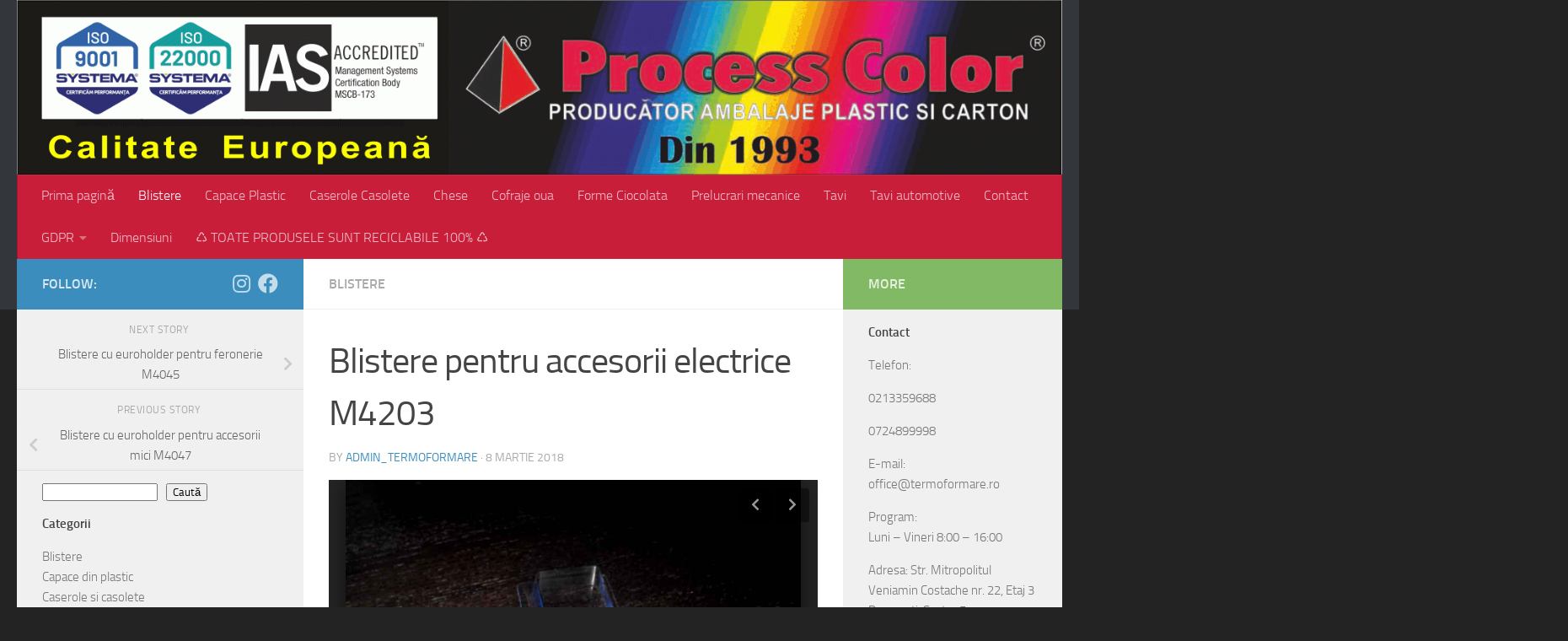

--- FILE ---
content_type: text/html; charset=UTF-8
request_url: https://termoformare.ro/2018/03/08/blistere-din-plastic-pentru-accesorii-electrice-prize-accesorii-gsm-etc/
body_size: 17914
content:
<!DOCTYPE html>
<html class="no-js" lang="ro-RO">
<head>
  <meta charset="UTF-8">
  <meta name="viewport" content="width=device-width, initial-scale=1.0">
  <link rel="profile" href="https://gmpg.org/xfn/11" />
  <link rel="pingback" href="https://termoformare.ro/xmlrpc.php">

  <title>Blistere pentru accesorii electrice M4203 - Termoformare</title>
<script>document.documentElement.className = document.documentElement.className.replace("no-js","js");</script>

<!-- The SEO Framework by Sybre Waaijer -->
<meta name="robots" content="max-snippet:-1,max-image-preview:large,max-video-preview:-1" />
<link rel="canonical" href="https://termoformare.ro/2018/03/08/blistere-din-plastic-pentru-accesorii-electrice-prize-accesorii-gsm-etc/" />
<meta name="description" content="Realizam la comanda, dupa specificatiile clientului, blistere termoformate pentru produse alimentare sau nealimentare. Blisterul din imagine are urmatoarele…" />
<meta property="og:type" content="article" />
<meta property="og:locale" content="ro_RO" />
<meta property="og:site_name" content="Termoformare" />
<meta property="og:title" content="Blistere pentru accesorii electrice M4203" />
<meta property="og:description" content="Realizam la comanda, dupa specificatiile clientului, blistere termoformate pentru produse alimentare sau nealimentare. Blisterul din imagine are urmatoarele dimensiuni: – exterior: 70x70x23mm…" />
<meta property="og:url" content="https://termoformare.ro/2018/03/08/blistere-din-plastic-pentru-accesorii-electrice-prize-accesorii-gsm-etc/" />
<meta property="og:image" content="https://termoformare.ro/wp-content/uploads/2018/03/Blister3.jpg" />
<meta property="og:image:width" content="1024" />
<meta property="og:image:height" content="768" />
<meta property="article:published_time" content="2018-03-08T11:40:54+00:00" />
<meta property="article:modified_time" content="2023-10-04T05:45:42+00:00" />
<meta name="twitter:card" content="summary_large_image" />
<meta name="twitter:title" content="Blistere pentru accesorii electrice M4203" />
<meta name="twitter:description" content="Realizam la comanda, dupa specificatiile clientului, blistere termoformate pentru produse alimentare sau nealimentare. Blisterul din imagine are urmatoarele dimensiuni: – exterior: 70x70x23mm…" />
<meta name="twitter:image" content="https://termoformare.ro/wp-content/uploads/2018/03/Blister3.jpg" />
<script type="application/ld+json">{"@context":"https://schema.org","@graph":[{"@type":"WebSite","@id":"https://termoformare.ro/#/schema/WebSite","url":"https://termoformare.ro/","name":"Termoformare","inLanguage":"ro-RO","potentialAction":{"@type":"SearchAction","target":{"@type":"EntryPoint","urlTemplate":"https://termoformare.ro/search/{search_term_string}/"},"query-input":"required name=search_term_string"},"publisher":{"@type":"Organization","@id":"https://termoformare.ro/#/schema/Organization","name":"Termoformare","url":"https://termoformare.ro/","logo":{"@type":"ImageObject","url":"https://termoformare.ro/wp-content/uploads/2023/11/cropped-sigla-pt-factura-2.jpg","contentUrl":"https://termoformare.ro/wp-content/uploads/2023/11/cropped-sigla-pt-factura-2.jpg","width":512,"height":512,"contentSize":"13476"}}},{"@type":"WebPage","@id":"https://termoformare.ro/2018/03/08/blistere-din-plastic-pentru-accesorii-electrice-prize-accesorii-gsm-etc/","url":"https://termoformare.ro/2018/03/08/blistere-din-plastic-pentru-accesorii-electrice-prize-accesorii-gsm-etc/","name":"Blistere pentru accesorii electrice M4203 - Termoformare","description":"Realizam la comanda, dupa specificatiile clientului, blistere termoformate pentru produse alimentare sau nealimentare. Blisterul din imagine are urmatoarele…","inLanguage":"ro-RO","isPartOf":{"@id":"https://termoformare.ro/#/schema/WebSite"},"breadcrumb":{"@type":"BreadcrumbList","@id":"https://termoformare.ro/#/schema/BreadcrumbList","itemListElement":[{"@type":"ListItem","position":1,"item":"https://termoformare.ro/","name":"Termoformare"},{"@type":"ListItem","position":2,"item":"https://termoformare.ro/category/blistere/","name":"Categorie: Blistere"},{"@type":"ListItem","position":3,"name":"Blistere pentru accesorii electrice M4203"}]},"potentialAction":{"@type":"ReadAction","target":"https://termoformare.ro/2018/03/08/blistere-din-plastic-pentru-accesorii-electrice-prize-accesorii-gsm-etc/"},"datePublished":"2018-03-08T11:40:54+00:00","dateModified":"2023-10-04T05:45:42+00:00","author":{"@type":"Person","@id":"https://termoformare.ro/#/schema/Person/3fd009cd688560f7daf56848e28b4a70","name":"admin_termoformare"}}]}</script>
<!-- / The SEO Framework by Sybre Waaijer | 20.16ms meta | 9.47ms boot -->

<link rel='dns-prefetch' href='//use.fontawesome.com' />
<link rel="alternate" type="application/rss+xml" title="Termoformare &raquo; Flux" href="https://termoformare.ro/feed/" />
<link rel="alternate" type="application/rss+xml" title="Termoformare &raquo; Flux comentarii" href="https://termoformare.ro/comments/feed/" />
<link rel="alternate" title="oEmbed (JSON)" type="application/json+oembed" href="https://termoformare.ro/wp-json/oembed/1.0/embed?url=https%3A%2F%2Ftermoformare.ro%2F2018%2F03%2F08%2Fblistere-din-plastic-pentru-accesorii-electrice-prize-accesorii-gsm-etc%2F" />
<link rel="alternate" title="oEmbed (XML)" type="text/xml+oembed" href="https://termoformare.ro/wp-json/oembed/1.0/embed?url=https%3A%2F%2Ftermoformare.ro%2F2018%2F03%2F08%2Fblistere-din-plastic-pentru-accesorii-electrice-prize-accesorii-gsm-etc%2F&#038;format=xml" />
<style id='wp-img-auto-sizes-contain-inline-css'>
img:is([sizes=auto i],[sizes^="auto," i]){contain-intrinsic-size:3000px 1500px}
/*# sourceURL=wp-img-auto-sizes-contain-inline-css */
</style>
<style id='wp-emoji-styles-inline-css'>

	img.wp-smiley, img.emoji {
		display: inline !important;
		border: none !important;
		box-shadow: none !important;
		height: 1em !important;
		width: 1em !important;
		margin: 0 0.07em !important;
		vertical-align: -0.1em !important;
		background: none !important;
		padding: 0 !important;
	}
/*# sourceURL=wp-emoji-styles-inline-css */
</style>
<style id='wp-block-library-inline-css'>
:root{--wp-block-synced-color:#7a00df;--wp-block-synced-color--rgb:122,0,223;--wp-bound-block-color:var(--wp-block-synced-color);--wp-editor-canvas-background:#ddd;--wp-admin-theme-color:#007cba;--wp-admin-theme-color--rgb:0,124,186;--wp-admin-theme-color-darker-10:#006ba1;--wp-admin-theme-color-darker-10--rgb:0,107,160.5;--wp-admin-theme-color-darker-20:#005a87;--wp-admin-theme-color-darker-20--rgb:0,90,135;--wp-admin-border-width-focus:2px}@media (min-resolution:192dpi){:root{--wp-admin-border-width-focus:1.5px}}.wp-element-button{cursor:pointer}:root .has-very-light-gray-background-color{background-color:#eee}:root .has-very-dark-gray-background-color{background-color:#313131}:root .has-very-light-gray-color{color:#eee}:root .has-very-dark-gray-color{color:#313131}:root .has-vivid-green-cyan-to-vivid-cyan-blue-gradient-background{background:linear-gradient(135deg,#00d084,#0693e3)}:root .has-purple-crush-gradient-background{background:linear-gradient(135deg,#34e2e4,#4721fb 50%,#ab1dfe)}:root .has-hazy-dawn-gradient-background{background:linear-gradient(135deg,#faaca8,#dad0ec)}:root .has-subdued-olive-gradient-background{background:linear-gradient(135deg,#fafae1,#67a671)}:root .has-atomic-cream-gradient-background{background:linear-gradient(135deg,#fdd79a,#004a59)}:root .has-nightshade-gradient-background{background:linear-gradient(135deg,#330968,#31cdcf)}:root .has-midnight-gradient-background{background:linear-gradient(135deg,#020381,#2874fc)}:root{--wp--preset--font-size--normal:16px;--wp--preset--font-size--huge:42px}.has-regular-font-size{font-size:1em}.has-larger-font-size{font-size:2.625em}.has-normal-font-size{font-size:var(--wp--preset--font-size--normal)}.has-huge-font-size{font-size:var(--wp--preset--font-size--huge)}.has-text-align-center{text-align:center}.has-text-align-left{text-align:left}.has-text-align-right{text-align:right}.has-fit-text{white-space:nowrap!important}#end-resizable-editor-section{display:none}.aligncenter{clear:both}.items-justified-left{justify-content:flex-start}.items-justified-center{justify-content:center}.items-justified-right{justify-content:flex-end}.items-justified-space-between{justify-content:space-between}.screen-reader-text{border:0;clip-path:inset(50%);height:1px;margin:-1px;overflow:hidden;padding:0;position:absolute;width:1px;word-wrap:normal!important}.screen-reader-text:focus{background-color:#ddd;clip-path:none;color:#444;display:block;font-size:1em;height:auto;left:5px;line-height:normal;padding:15px 23px 14px;text-decoration:none;top:5px;width:auto;z-index:100000}html :where(.has-border-color){border-style:solid}html :where([style*=border-top-color]){border-top-style:solid}html :where([style*=border-right-color]){border-right-style:solid}html :where([style*=border-bottom-color]){border-bottom-style:solid}html :where([style*=border-left-color]){border-left-style:solid}html :where([style*=border-width]){border-style:solid}html :where([style*=border-top-width]){border-top-style:solid}html :where([style*=border-right-width]){border-right-style:solid}html :where([style*=border-bottom-width]){border-bottom-style:solid}html :where([style*=border-left-width]){border-left-style:solid}html :where(img[class*=wp-image-]){height:auto;max-width:100%}:where(figure){margin:0 0 1em}html :where(.is-position-sticky){--wp-admin--admin-bar--position-offset:var(--wp-admin--admin-bar--height,0px)}@media screen and (max-width:600px){html :where(.is-position-sticky){--wp-admin--admin-bar--position-offset:0px}}

/*# sourceURL=wp-block-library-inline-css */
</style><style id='wp-block-categories-inline-css'>
.wp-block-categories{box-sizing:border-box}.wp-block-categories.alignleft{margin-right:2em}.wp-block-categories.alignright{margin-left:2em}.wp-block-categories.wp-block-categories-dropdown.aligncenter{text-align:center}.wp-block-categories .wp-block-categories__label{display:block;width:100%}
/*# sourceURL=https://termoformare.ro/wp-includes/blocks/categories/style.min.css */
</style>
<style id='wp-block-heading-inline-css'>
h1:where(.wp-block-heading).has-background,h2:where(.wp-block-heading).has-background,h3:where(.wp-block-heading).has-background,h4:where(.wp-block-heading).has-background,h5:where(.wp-block-heading).has-background,h6:where(.wp-block-heading).has-background{padding:1.25em 2.375em}h1.has-text-align-left[style*=writing-mode]:where([style*=vertical-lr]),h1.has-text-align-right[style*=writing-mode]:where([style*=vertical-rl]),h2.has-text-align-left[style*=writing-mode]:where([style*=vertical-lr]),h2.has-text-align-right[style*=writing-mode]:where([style*=vertical-rl]),h3.has-text-align-left[style*=writing-mode]:where([style*=vertical-lr]),h3.has-text-align-right[style*=writing-mode]:where([style*=vertical-rl]),h4.has-text-align-left[style*=writing-mode]:where([style*=vertical-lr]),h4.has-text-align-right[style*=writing-mode]:where([style*=vertical-rl]),h5.has-text-align-left[style*=writing-mode]:where([style*=vertical-lr]),h5.has-text-align-right[style*=writing-mode]:where([style*=vertical-rl]),h6.has-text-align-left[style*=writing-mode]:where([style*=vertical-lr]),h6.has-text-align-right[style*=writing-mode]:where([style*=vertical-rl]){rotate:180deg}
/*# sourceURL=https://termoformare.ro/wp-includes/blocks/heading/style.min.css */
</style>
<style id='wp-block-image-inline-css'>
.wp-block-image>a,.wp-block-image>figure>a{display:inline-block}.wp-block-image img{box-sizing:border-box;height:auto;max-width:100%;vertical-align:bottom}@media not (prefers-reduced-motion){.wp-block-image img.hide{visibility:hidden}.wp-block-image img.show{animation:show-content-image .4s}}.wp-block-image[style*=border-radius] img,.wp-block-image[style*=border-radius]>a{border-radius:inherit}.wp-block-image.has-custom-border img{box-sizing:border-box}.wp-block-image.aligncenter{text-align:center}.wp-block-image.alignfull>a,.wp-block-image.alignwide>a{width:100%}.wp-block-image.alignfull img,.wp-block-image.alignwide img{height:auto;width:100%}.wp-block-image .aligncenter,.wp-block-image .alignleft,.wp-block-image .alignright,.wp-block-image.aligncenter,.wp-block-image.alignleft,.wp-block-image.alignright{display:table}.wp-block-image .aligncenter>figcaption,.wp-block-image .alignleft>figcaption,.wp-block-image .alignright>figcaption,.wp-block-image.aligncenter>figcaption,.wp-block-image.alignleft>figcaption,.wp-block-image.alignright>figcaption{caption-side:bottom;display:table-caption}.wp-block-image .alignleft{float:left;margin:.5em 1em .5em 0}.wp-block-image .alignright{float:right;margin:.5em 0 .5em 1em}.wp-block-image .aligncenter{margin-left:auto;margin-right:auto}.wp-block-image :where(figcaption){margin-bottom:1em;margin-top:.5em}.wp-block-image.is-style-circle-mask img{border-radius:9999px}@supports ((-webkit-mask-image:none) or (mask-image:none)) or (-webkit-mask-image:none){.wp-block-image.is-style-circle-mask img{border-radius:0;-webkit-mask-image:url('data:image/svg+xml;utf8,<svg viewBox="0 0 100 100" xmlns="http://www.w3.org/2000/svg"><circle cx="50" cy="50" r="50"/></svg>');mask-image:url('data:image/svg+xml;utf8,<svg viewBox="0 0 100 100" xmlns="http://www.w3.org/2000/svg"><circle cx="50" cy="50" r="50"/></svg>');mask-mode:alpha;-webkit-mask-position:center;mask-position:center;-webkit-mask-repeat:no-repeat;mask-repeat:no-repeat;-webkit-mask-size:contain;mask-size:contain}}:root :where(.wp-block-image.is-style-rounded img,.wp-block-image .is-style-rounded img){border-radius:9999px}.wp-block-image figure{margin:0}.wp-lightbox-container{display:flex;flex-direction:column;position:relative}.wp-lightbox-container img{cursor:zoom-in}.wp-lightbox-container img:hover+button{opacity:1}.wp-lightbox-container button{align-items:center;backdrop-filter:blur(16px) saturate(180%);background-color:#5a5a5a40;border:none;border-radius:4px;cursor:zoom-in;display:flex;height:20px;justify-content:center;opacity:0;padding:0;position:absolute;right:16px;text-align:center;top:16px;width:20px;z-index:100}@media not (prefers-reduced-motion){.wp-lightbox-container button{transition:opacity .2s ease}}.wp-lightbox-container button:focus-visible{outline:3px auto #5a5a5a40;outline:3px auto -webkit-focus-ring-color;outline-offset:3px}.wp-lightbox-container button:hover{cursor:pointer;opacity:1}.wp-lightbox-container button:focus{opacity:1}.wp-lightbox-container button:focus,.wp-lightbox-container button:hover,.wp-lightbox-container button:not(:hover):not(:active):not(.has-background){background-color:#5a5a5a40;border:none}.wp-lightbox-overlay{box-sizing:border-box;cursor:zoom-out;height:100vh;left:0;overflow:hidden;position:fixed;top:0;visibility:hidden;width:100%;z-index:100000}.wp-lightbox-overlay .close-button{align-items:center;cursor:pointer;display:flex;justify-content:center;min-height:40px;min-width:40px;padding:0;position:absolute;right:calc(env(safe-area-inset-right) + 16px);top:calc(env(safe-area-inset-top) + 16px);z-index:5000000}.wp-lightbox-overlay .close-button:focus,.wp-lightbox-overlay .close-button:hover,.wp-lightbox-overlay .close-button:not(:hover):not(:active):not(.has-background){background:none;border:none}.wp-lightbox-overlay .lightbox-image-container{height:var(--wp--lightbox-container-height);left:50%;overflow:hidden;position:absolute;top:50%;transform:translate(-50%,-50%);transform-origin:top left;width:var(--wp--lightbox-container-width);z-index:9999999999}.wp-lightbox-overlay .wp-block-image{align-items:center;box-sizing:border-box;display:flex;height:100%;justify-content:center;margin:0;position:relative;transform-origin:0 0;width:100%;z-index:3000000}.wp-lightbox-overlay .wp-block-image img{height:var(--wp--lightbox-image-height);min-height:var(--wp--lightbox-image-height);min-width:var(--wp--lightbox-image-width);width:var(--wp--lightbox-image-width)}.wp-lightbox-overlay .wp-block-image figcaption{display:none}.wp-lightbox-overlay button{background:none;border:none}.wp-lightbox-overlay .scrim{background-color:#fff;height:100%;opacity:.9;position:absolute;width:100%;z-index:2000000}.wp-lightbox-overlay.active{visibility:visible}@media not (prefers-reduced-motion){.wp-lightbox-overlay.active{animation:turn-on-visibility .25s both}.wp-lightbox-overlay.active img{animation:turn-on-visibility .35s both}.wp-lightbox-overlay.show-closing-animation:not(.active){animation:turn-off-visibility .35s both}.wp-lightbox-overlay.show-closing-animation:not(.active) img{animation:turn-off-visibility .25s both}.wp-lightbox-overlay.zoom.active{animation:none;opacity:1;visibility:visible}.wp-lightbox-overlay.zoom.active .lightbox-image-container{animation:lightbox-zoom-in .4s}.wp-lightbox-overlay.zoom.active .lightbox-image-container img{animation:none}.wp-lightbox-overlay.zoom.active .scrim{animation:turn-on-visibility .4s forwards}.wp-lightbox-overlay.zoom.show-closing-animation:not(.active){animation:none}.wp-lightbox-overlay.zoom.show-closing-animation:not(.active) .lightbox-image-container{animation:lightbox-zoom-out .4s}.wp-lightbox-overlay.zoom.show-closing-animation:not(.active) .lightbox-image-container img{animation:none}.wp-lightbox-overlay.zoom.show-closing-animation:not(.active) .scrim{animation:turn-off-visibility .4s forwards}}@keyframes show-content-image{0%{visibility:hidden}99%{visibility:hidden}to{visibility:visible}}@keyframes turn-on-visibility{0%{opacity:0}to{opacity:1}}@keyframes turn-off-visibility{0%{opacity:1;visibility:visible}99%{opacity:0;visibility:visible}to{opacity:0;visibility:hidden}}@keyframes lightbox-zoom-in{0%{transform:translate(calc((-100vw + var(--wp--lightbox-scrollbar-width))/2 + var(--wp--lightbox-initial-left-position)),calc(-50vh + var(--wp--lightbox-initial-top-position))) scale(var(--wp--lightbox-scale))}to{transform:translate(-50%,-50%) scale(1)}}@keyframes lightbox-zoom-out{0%{transform:translate(-50%,-50%) scale(1);visibility:visible}99%{visibility:visible}to{transform:translate(calc((-100vw + var(--wp--lightbox-scrollbar-width))/2 + var(--wp--lightbox-initial-left-position)),calc(-50vh + var(--wp--lightbox-initial-top-position))) scale(var(--wp--lightbox-scale));visibility:hidden}}
/*# sourceURL=https://termoformare.ro/wp-includes/blocks/image/style.min.css */
</style>
<style id='wp-block-search-inline-css'>
.wp-block-search__button{margin-left:10px;word-break:normal}.wp-block-search__button.has-icon{line-height:0}.wp-block-search__button svg{height:1.25em;min-height:24px;min-width:24px;width:1.25em;fill:currentColor;vertical-align:text-bottom}:where(.wp-block-search__button){border:1px solid #ccc;padding:6px 10px}.wp-block-search__inside-wrapper{display:flex;flex:auto;flex-wrap:nowrap;max-width:100%}.wp-block-search__label{width:100%}.wp-block-search.wp-block-search__button-only .wp-block-search__button{box-sizing:border-box;display:flex;flex-shrink:0;justify-content:center;margin-left:0;max-width:100%}.wp-block-search.wp-block-search__button-only .wp-block-search__inside-wrapper{min-width:0!important;transition-property:width}.wp-block-search.wp-block-search__button-only .wp-block-search__input{flex-basis:100%;transition-duration:.3s}.wp-block-search.wp-block-search__button-only.wp-block-search__searchfield-hidden,.wp-block-search.wp-block-search__button-only.wp-block-search__searchfield-hidden .wp-block-search__inside-wrapper{overflow:hidden}.wp-block-search.wp-block-search__button-only.wp-block-search__searchfield-hidden .wp-block-search__input{border-left-width:0!important;border-right-width:0!important;flex-basis:0;flex-grow:0;margin:0;min-width:0!important;padding-left:0!important;padding-right:0!important;width:0!important}:where(.wp-block-search__input){appearance:none;border:1px solid #949494;flex-grow:1;font-family:inherit;font-size:inherit;font-style:inherit;font-weight:inherit;letter-spacing:inherit;line-height:inherit;margin-left:0;margin-right:0;min-width:3rem;padding:8px;text-decoration:unset!important;text-transform:inherit}:where(.wp-block-search__button-inside .wp-block-search__inside-wrapper){background-color:#fff;border:1px solid #949494;box-sizing:border-box;padding:4px}:where(.wp-block-search__button-inside .wp-block-search__inside-wrapper) .wp-block-search__input{border:none;border-radius:0;padding:0 4px}:where(.wp-block-search__button-inside .wp-block-search__inside-wrapper) .wp-block-search__input:focus{outline:none}:where(.wp-block-search__button-inside .wp-block-search__inside-wrapper) :where(.wp-block-search__button){padding:4px 8px}.wp-block-search.aligncenter .wp-block-search__inside-wrapper{margin:auto}.wp-block[data-align=right] .wp-block-search.wp-block-search__button-only .wp-block-search__inside-wrapper{float:right}
/*# sourceURL=https://termoformare.ro/wp-includes/blocks/search/style.min.css */
</style>
<style id='wp-block-group-inline-css'>
.wp-block-group{box-sizing:border-box}:where(.wp-block-group.wp-block-group-is-layout-constrained){position:relative}
/*# sourceURL=https://termoformare.ro/wp-includes/blocks/group/style.min.css */
</style>
<style id='wp-block-paragraph-inline-css'>
.is-small-text{font-size:.875em}.is-regular-text{font-size:1em}.is-large-text{font-size:2.25em}.is-larger-text{font-size:3em}.has-drop-cap:not(:focus):first-letter{float:left;font-size:8.4em;font-style:normal;font-weight:100;line-height:.68;margin:.05em .1em 0 0;text-transform:uppercase}body.rtl .has-drop-cap:not(:focus):first-letter{float:none;margin-left:.1em}p.has-drop-cap.has-background{overflow:hidden}:root :where(p.has-background){padding:1.25em 2.375em}:where(p.has-text-color:not(.has-link-color)) a{color:inherit}p.has-text-align-left[style*="writing-mode:vertical-lr"],p.has-text-align-right[style*="writing-mode:vertical-rl"]{rotate:180deg}
/*# sourceURL=https://termoformare.ro/wp-includes/blocks/paragraph/style.min.css */
</style>
<style id='global-styles-inline-css'>
:root{--wp--preset--aspect-ratio--square: 1;--wp--preset--aspect-ratio--4-3: 4/3;--wp--preset--aspect-ratio--3-4: 3/4;--wp--preset--aspect-ratio--3-2: 3/2;--wp--preset--aspect-ratio--2-3: 2/3;--wp--preset--aspect-ratio--16-9: 16/9;--wp--preset--aspect-ratio--9-16: 9/16;--wp--preset--color--black: #000000;--wp--preset--color--cyan-bluish-gray: #abb8c3;--wp--preset--color--white: #ffffff;--wp--preset--color--pale-pink: #f78da7;--wp--preset--color--vivid-red: #cf2e2e;--wp--preset--color--luminous-vivid-orange: #ff6900;--wp--preset--color--luminous-vivid-amber: #fcb900;--wp--preset--color--light-green-cyan: #7bdcb5;--wp--preset--color--vivid-green-cyan: #00d084;--wp--preset--color--pale-cyan-blue: #8ed1fc;--wp--preset--color--vivid-cyan-blue: #0693e3;--wp--preset--color--vivid-purple: #9b51e0;--wp--preset--gradient--vivid-cyan-blue-to-vivid-purple: linear-gradient(135deg,rgb(6,147,227) 0%,rgb(155,81,224) 100%);--wp--preset--gradient--light-green-cyan-to-vivid-green-cyan: linear-gradient(135deg,rgb(122,220,180) 0%,rgb(0,208,130) 100%);--wp--preset--gradient--luminous-vivid-amber-to-luminous-vivid-orange: linear-gradient(135deg,rgb(252,185,0) 0%,rgb(255,105,0) 100%);--wp--preset--gradient--luminous-vivid-orange-to-vivid-red: linear-gradient(135deg,rgb(255,105,0) 0%,rgb(207,46,46) 100%);--wp--preset--gradient--very-light-gray-to-cyan-bluish-gray: linear-gradient(135deg,rgb(238,238,238) 0%,rgb(169,184,195) 100%);--wp--preset--gradient--cool-to-warm-spectrum: linear-gradient(135deg,rgb(74,234,220) 0%,rgb(151,120,209) 20%,rgb(207,42,186) 40%,rgb(238,44,130) 60%,rgb(251,105,98) 80%,rgb(254,248,76) 100%);--wp--preset--gradient--blush-light-purple: linear-gradient(135deg,rgb(255,206,236) 0%,rgb(152,150,240) 100%);--wp--preset--gradient--blush-bordeaux: linear-gradient(135deg,rgb(254,205,165) 0%,rgb(254,45,45) 50%,rgb(107,0,62) 100%);--wp--preset--gradient--luminous-dusk: linear-gradient(135deg,rgb(255,203,112) 0%,rgb(199,81,192) 50%,rgb(65,88,208) 100%);--wp--preset--gradient--pale-ocean: linear-gradient(135deg,rgb(255,245,203) 0%,rgb(182,227,212) 50%,rgb(51,167,181) 100%);--wp--preset--gradient--electric-grass: linear-gradient(135deg,rgb(202,248,128) 0%,rgb(113,206,126) 100%);--wp--preset--gradient--midnight: linear-gradient(135deg,rgb(2,3,129) 0%,rgb(40,116,252) 100%);--wp--preset--font-size--small: 13px;--wp--preset--font-size--medium: 20px;--wp--preset--font-size--large: 36px;--wp--preset--font-size--x-large: 42px;--wp--preset--spacing--20: 0.44rem;--wp--preset--spacing--30: 0.67rem;--wp--preset--spacing--40: 1rem;--wp--preset--spacing--50: 1.5rem;--wp--preset--spacing--60: 2.25rem;--wp--preset--spacing--70: 3.38rem;--wp--preset--spacing--80: 5.06rem;--wp--preset--shadow--natural: 6px 6px 9px rgba(0, 0, 0, 0.2);--wp--preset--shadow--deep: 12px 12px 50px rgba(0, 0, 0, 0.4);--wp--preset--shadow--sharp: 6px 6px 0px rgba(0, 0, 0, 0.2);--wp--preset--shadow--outlined: 6px 6px 0px -3px rgb(255, 255, 255), 6px 6px rgb(0, 0, 0);--wp--preset--shadow--crisp: 6px 6px 0px rgb(0, 0, 0);}:where(.is-layout-flex){gap: 0.5em;}:where(.is-layout-grid){gap: 0.5em;}body .is-layout-flex{display: flex;}.is-layout-flex{flex-wrap: wrap;align-items: center;}.is-layout-flex > :is(*, div){margin: 0;}body .is-layout-grid{display: grid;}.is-layout-grid > :is(*, div){margin: 0;}:where(.wp-block-columns.is-layout-flex){gap: 2em;}:where(.wp-block-columns.is-layout-grid){gap: 2em;}:where(.wp-block-post-template.is-layout-flex){gap: 1.25em;}:where(.wp-block-post-template.is-layout-grid){gap: 1.25em;}.has-black-color{color: var(--wp--preset--color--black) !important;}.has-cyan-bluish-gray-color{color: var(--wp--preset--color--cyan-bluish-gray) !important;}.has-white-color{color: var(--wp--preset--color--white) !important;}.has-pale-pink-color{color: var(--wp--preset--color--pale-pink) !important;}.has-vivid-red-color{color: var(--wp--preset--color--vivid-red) !important;}.has-luminous-vivid-orange-color{color: var(--wp--preset--color--luminous-vivid-orange) !important;}.has-luminous-vivid-amber-color{color: var(--wp--preset--color--luminous-vivid-amber) !important;}.has-light-green-cyan-color{color: var(--wp--preset--color--light-green-cyan) !important;}.has-vivid-green-cyan-color{color: var(--wp--preset--color--vivid-green-cyan) !important;}.has-pale-cyan-blue-color{color: var(--wp--preset--color--pale-cyan-blue) !important;}.has-vivid-cyan-blue-color{color: var(--wp--preset--color--vivid-cyan-blue) !important;}.has-vivid-purple-color{color: var(--wp--preset--color--vivid-purple) !important;}.has-black-background-color{background-color: var(--wp--preset--color--black) !important;}.has-cyan-bluish-gray-background-color{background-color: var(--wp--preset--color--cyan-bluish-gray) !important;}.has-white-background-color{background-color: var(--wp--preset--color--white) !important;}.has-pale-pink-background-color{background-color: var(--wp--preset--color--pale-pink) !important;}.has-vivid-red-background-color{background-color: var(--wp--preset--color--vivid-red) !important;}.has-luminous-vivid-orange-background-color{background-color: var(--wp--preset--color--luminous-vivid-orange) !important;}.has-luminous-vivid-amber-background-color{background-color: var(--wp--preset--color--luminous-vivid-amber) !important;}.has-light-green-cyan-background-color{background-color: var(--wp--preset--color--light-green-cyan) !important;}.has-vivid-green-cyan-background-color{background-color: var(--wp--preset--color--vivid-green-cyan) !important;}.has-pale-cyan-blue-background-color{background-color: var(--wp--preset--color--pale-cyan-blue) !important;}.has-vivid-cyan-blue-background-color{background-color: var(--wp--preset--color--vivid-cyan-blue) !important;}.has-vivid-purple-background-color{background-color: var(--wp--preset--color--vivid-purple) !important;}.has-black-border-color{border-color: var(--wp--preset--color--black) !important;}.has-cyan-bluish-gray-border-color{border-color: var(--wp--preset--color--cyan-bluish-gray) !important;}.has-white-border-color{border-color: var(--wp--preset--color--white) !important;}.has-pale-pink-border-color{border-color: var(--wp--preset--color--pale-pink) !important;}.has-vivid-red-border-color{border-color: var(--wp--preset--color--vivid-red) !important;}.has-luminous-vivid-orange-border-color{border-color: var(--wp--preset--color--luminous-vivid-orange) !important;}.has-luminous-vivid-amber-border-color{border-color: var(--wp--preset--color--luminous-vivid-amber) !important;}.has-light-green-cyan-border-color{border-color: var(--wp--preset--color--light-green-cyan) !important;}.has-vivid-green-cyan-border-color{border-color: var(--wp--preset--color--vivid-green-cyan) !important;}.has-pale-cyan-blue-border-color{border-color: var(--wp--preset--color--pale-cyan-blue) !important;}.has-vivid-cyan-blue-border-color{border-color: var(--wp--preset--color--vivid-cyan-blue) !important;}.has-vivid-purple-border-color{border-color: var(--wp--preset--color--vivid-purple) !important;}.has-vivid-cyan-blue-to-vivid-purple-gradient-background{background: var(--wp--preset--gradient--vivid-cyan-blue-to-vivid-purple) !important;}.has-light-green-cyan-to-vivid-green-cyan-gradient-background{background: var(--wp--preset--gradient--light-green-cyan-to-vivid-green-cyan) !important;}.has-luminous-vivid-amber-to-luminous-vivid-orange-gradient-background{background: var(--wp--preset--gradient--luminous-vivid-amber-to-luminous-vivid-orange) !important;}.has-luminous-vivid-orange-to-vivid-red-gradient-background{background: var(--wp--preset--gradient--luminous-vivid-orange-to-vivid-red) !important;}.has-very-light-gray-to-cyan-bluish-gray-gradient-background{background: var(--wp--preset--gradient--very-light-gray-to-cyan-bluish-gray) !important;}.has-cool-to-warm-spectrum-gradient-background{background: var(--wp--preset--gradient--cool-to-warm-spectrum) !important;}.has-blush-light-purple-gradient-background{background: var(--wp--preset--gradient--blush-light-purple) !important;}.has-blush-bordeaux-gradient-background{background: var(--wp--preset--gradient--blush-bordeaux) !important;}.has-luminous-dusk-gradient-background{background: var(--wp--preset--gradient--luminous-dusk) !important;}.has-pale-ocean-gradient-background{background: var(--wp--preset--gradient--pale-ocean) !important;}.has-electric-grass-gradient-background{background: var(--wp--preset--gradient--electric-grass) !important;}.has-midnight-gradient-background{background: var(--wp--preset--gradient--midnight) !important;}.has-small-font-size{font-size: var(--wp--preset--font-size--small) !important;}.has-medium-font-size{font-size: var(--wp--preset--font-size--medium) !important;}.has-large-font-size{font-size: var(--wp--preset--font-size--large) !important;}.has-x-large-font-size{font-size: var(--wp--preset--font-size--x-large) !important;}
/*# sourceURL=global-styles-inline-css */
</style>

<style id='classic-theme-styles-inline-css'>
/*! This file is auto-generated */
.wp-block-button__link{color:#fff;background-color:#32373c;border-radius:9999px;box-shadow:none;text-decoration:none;padding:calc(.667em + 2px) calc(1.333em + 2px);font-size:1.125em}.wp-block-file__button{background:#32373c;color:#fff;text-decoration:none}
/*# sourceURL=/wp-includes/css/classic-themes.min.css */
</style>
<link rel='stylesheet' id='contact-form-7-css' href='https://termoformare.ro/wp-content/plugins/contact-form-7/includes/css/styles.css?ver=6.1.4' media='all' />
<link rel='stylesheet' id='hueman-main-style-css' href='https://termoformare.ro/wp-content/themes/hueman/assets/front/css/main.min.css?ver=3.7.27' media='all' />
<style id='hueman-main-style-inline-css'>
body { font-size:1.00rem; }@media only screen and (min-width: 720px) {
        .nav > li { font-size:1.00rem; }
      }::selection { background-color: #3b8dbd; }
::-moz-selection { background-color: #3b8dbd; }a,a>span.hu-external::after,.themeform label .required,#flexslider-featured .flex-direction-nav .flex-next:hover,#flexslider-featured .flex-direction-nav .flex-prev:hover,.post-hover:hover .post-title a,.post-title a:hover,.sidebar.s1 .post-nav li a:hover i,.content .post-nav li a:hover i,.post-related a:hover,.sidebar.s1 .widget_rss ul li a,#footer .widget_rss ul li a,.sidebar.s1 .widget_calendar a,#footer .widget_calendar a,.sidebar.s1 .alx-tab .tab-item-category a,.sidebar.s1 .alx-posts .post-item-category a,.sidebar.s1 .alx-tab li:hover .tab-item-title a,.sidebar.s1 .alx-tab li:hover .tab-item-comment a,.sidebar.s1 .alx-posts li:hover .post-item-title a,#footer .alx-tab .tab-item-category a,#footer .alx-posts .post-item-category a,#footer .alx-tab li:hover .tab-item-title a,#footer .alx-tab li:hover .tab-item-comment a,#footer .alx-posts li:hover .post-item-title a,.comment-tabs li.active a,.comment-awaiting-moderation,.child-menu a:hover,.child-menu .current_page_item > a,.wp-pagenavi a{ color: #3b8dbd; }input[type="submit"],.themeform button[type="submit"],.sidebar.s1 .sidebar-top,.sidebar.s1 .sidebar-toggle,#flexslider-featured .flex-control-nav li a.flex-active,.post-tags a:hover,.sidebar.s1 .widget_calendar caption,#footer .widget_calendar caption,.author-bio .bio-avatar:after,.commentlist li.bypostauthor > .comment-body:after,.commentlist li.comment-author-admin > .comment-body:after{ background-color: #3b8dbd; }.post-format .format-container { border-color: #3b8dbd; }.sidebar.s1 .alx-tabs-nav li.active a,#footer .alx-tabs-nav li.active a,.comment-tabs li.active a,.wp-pagenavi a:hover,.wp-pagenavi a:active,.wp-pagenavi span.current{ border-bottom-color: #3b8dbd!important; }.sidebar.s2 .post-nav li a:hover i,
.sidebar.s2 .widget_rss ul li a,
.sidebar.s2 .widget_calendar a,
.sidebar.s2 .alx-tab .tab-item-category a,
.sidebar.s2 .alx-posts .post-item-category a,
.sidebar.s2 .alx-tab li:hover .tab-item-title a,
.sidebar.s2 .alx-tab li:hover .tab-item-comment a,
.sidebar.s2 .alx-posts li:hover .post-item-title a { color: #82b965; }
.sidebar.s2 .sidebar-top,.sidebar.s2 .sidebar-toggle,.post-comments,.jp-play-bar,.jp-volume-bar-value,.sidebar.s2 .widget_calendar caption{ background-color: #82b965; }.sidebar.s2 .alx-tabs-nav li.active a { border-bottom-color: #82b965; }
.post-comments::before { border-right-color: #82b965; }
      .search-expand,
              #nav-topbar.nav-container { background-color: #26272b}@media only screen and (min-width: 720px) {
                #nav-topbar .nav ul { background-color: #26272b; }
              }.is-scrolled #header .nav-container.desktop-sticky,
              .is-scrolled #header .search-expand { background-color: #26272b; background-color: rgba(38,39,43,0.90) }.is-scrolled .topbar-transparent #nav-topbar.desktop-sticky .nav ul { background-color: #26272b; background-color: rgba(38,39,43,0.95) }#header { background-color: #33363b; }
@media only screen and (min-width: 720px) {
  #nav-header .nav ul { background-color: #33363b; }
}
        #header #nav-mobile { background-color: #33363b; }.is-scrolled #header #nav-mobile { background-color: #33363b; background-color: rgba(51,54,59,0.90) }#nav-header.nav-container, #main-header-search .search-expand { background-color: #c91e3a; }
@media only screen and (min-width: 720px) {
  #nav-header .nav ul { background-color: #c91e3a; }
}
        body { background-color: #232323; }
/*# sourceURL=hueman-main-style-inline-css */
</style>
<link rel='stylesheet' id='hueman-font-awesome-css' href='https://termoformare.ro/wp-content/themes/hueman/assets/front/css/font-awesome.min.css?ver=3.7.27' media='all' />
<link rel='stylesheet' id='bfa-font-awesome-css' href='https://use.fontawesome.com/releases/v5.15.4/css/all.css?ver=2.0.3' media='all' />
<script src="https://termoformare.ro/wp-includes/js/jquery/jquery.min.js?ver=3.7.1" id="jquery-core-js"></script>
<script src="https://termoformare.ro/wp-includes/js/jquery/jquery-migrate.min.js?ver=3.4.1" id="jquery-migrate-js"></script>
<script src="https://termoformare.ro/wp-content/themes/hueman/assets/front/js/libs/jquery.flexslider.min.js?ver=3.7.27" id="flexslider-js" defer></script>
<link rel="https://api.w.org/" href="https://termoformare.ro/wp-json/" /><link rel="alternate" title="JSON" type="application/json" href="https://termoformare.ro/wp-json/wp/v2/posts/14872" /><link rel="EditURI" type="application/rsd+xml" title="RSD" href="https://termoformare.ro/xmlrpc.php?rsd" />
    <link rel="preload" as="font" type="font/woff2" href="https://termoformare.ro/wp-content/themes/hueman/assets/front/webfonts/fa-brands-400.woff2?v=5.15.2" crossorigin="anonymous"/>
    <link rel="preload" as="font" type="font/woff2" href="https://termoformare.ro/wp-content/themes/hueman/assets/front/webfonts/fa-regular-400.woff2?v=5.15.2" crossorigin="anonymous"/>
    <link rel="preload" as="font" type="font/woff2" href="https://termoformare.ro/wp-content/themes/hueman/assets/front/webfonts/fa-solid-900.woff2?v=5.15.2" crossorigin="anonymous"/>
  <link rel="preload" as="font" type="font/woff" href="https://termoformare.ro/wp-content/themes/hueman/assets/front/fonts/titillium-light-webfont.woff" crossorigin="anonymous"/>
<link rel="preload" as="font" type="font/woff" href="https://termoformare.ro/wp-content/themes/hueman/assets/front/fonts/titillium-lightitalic-webfont.woff" crossorigin="anonymous"/>
<link rel="preload" as="font" type="font/woff" href="https://termoformare.ro/wp-content/themes/hueman/assets/front/fonts/titillium-regular-webfont.woff" crossorigin="anonymous"/>
<link rel="preload" as="font" type="font/woff" href="https://termoformare.ro/wp-content/themes/hueman/assets/front/fonts/titillium-regularitalic-webfont.woff" crossorigin="anonymous"/>
<link rel="preload" as="font" type="font/woff" href="https://termoformare.ro/wp-content/themes/hueman/assets/front/fonts/titillium-semibold-webfont.woff" crossorigin="anonymous"/>
<style>
  /*  base : fonts
/* ------------------------------------ */
body { font-family: "Titillium", Arial, sans-serif; }
@font-face {
  font-family: 'Titillium';
  src: url('https://termoformare.ro/wp-content/themes/hueman/assets/front/fonts/titillium-light-webfont.eot');
  src: url('https://termoformare.ro/wp-content/themes/hueman/assets/front/fonts/titillium-light-webfont.svg#titillium-light-webfont') format('svg'),
     url('https://termoformare.ro/wp-content/themes/hueman/assets/front/fonts/titillium-light-webfont.eot?#iefix') format('embedded-opentype'),
     url('https://termoformare.ro/wp-content/themes/hueman/assets/front/fonts/titillium-light-webfont.woff') format('woff'),
     url('https://termoformare.ro/wp-content/themes/hueman/assets/front/fonts/titillium-light-webfont.ttf') format('truetype');
  font-weight: 300;
  font-style: normal;
}
@font-face {
  font-family: 'Titillium';
  src: url('https://termoformare.ro/wp-content/themes/hueman/assets/front/fonts/titillium-lightitalic-webfont.eot');
  src: url('https://termoformare.ro/wp-content/themes/hueman/assets/front/fonts/titillium-lightitalic-webfont.svg#titillium-lightitalic-webfont') format('svg'),
     url('https://termoformare.ro/wp-content/themes/hueman/assets/front/fonts/titillium-lightitalic-webfont.eot?#iefix') format('embedded-opentype'),
     url('https://termoformare.ro/wp-content/themes/hueman/assets/front/fonts/titillium-lightitalic-webfont.woff') format('woff'),
     url('https://termoformare.ro/wp-content/themes/hueman/assets/front/fonts/titillium-lightitalic-webfont.ttf') format('truetype');
  font-weight: 300;
  font-style: italic;
}
@font-face {
  font-family: 'Titillium';
  src: url('https://termoformare.ro/wp-content/themes/hueman/assets/front/fonts/titillium-regular-webfont.eot');
  src: url('https://termoformare.ro/wp-content/themes/hueman/assets/front/fonts/titillium-regular-webfont.svg#titillium-regular-webfont') format('svg'),
     url('https://termoformare.ro/wp-content/themes/hueman/assets/front/fonts/titillium-regular-webfont.eot?#iefix') format('embedded-opentype'),
     url('https://termoformare.ro/wp-content/themes/hueman/assets/front/fonts/titillium-regular-webfont.woff') format('woff'),
     url('https://termoformare.ro/wp-content/themes/hueman/assets/front/fonts/titillium-regular-webfont.ttf') format('truetype');
  font-weight: 400;
  font-style: normal;
}
@font-face {
  font-family: 'Titillium';
  src: url('https://termoformare.ro/wp-content/themes/hueman/assets/front/fonts/titillium-regularitalic-webfont.eot');
  src: url('https://termoformare.ro/wp-content/themes/hueman/assets/front/fonts/titillium-regularitalic-webfont.svg#titillium-regular-webfont') format('svg'),
     url('https://termoformare.ro/wp-content/themes/hueman/assets/front/fonts/titillium-regularitalic-webfont.eot?#iefix') format('embedded-opentype'),
     url('https://termoformare.ro/wp-content/themes/hueman/assets/front/fonts/titillium-regularitalic-webfont.woff') format('woff'),
     url('https://termoformare.ro/wp-content/themes/hueman/assets/front/fonts/titillium-regularitalic-webfont.ttf') format('truetype');
  font-weight: 400;
  font-style: italic;
}
@font-face {
    font-family: 'Titillium';
    src: url('https://termoformare.ro/wp-content/themes/hueman/assets/front/fonts/titillium-semibold-webfont.eot');
    src: url('https://termoformare.ro/wp-content/themes/hueman/assets/front/fonts/titillium-semibold-webfont.svg#titillium-semibold-webfont') format('svg'),
         url('https://termoformare.ro/wp-content/themes/hueman/assets/front/fonts/titillium-semibold-webfont.eot?#iefix') format('embedded-opentype'),
         url('https://termoformare.ro/wp-content/themes/hueman/assets/front/fonts/titillium-semibold-webfont.woff') format('woff'),
         url('https://termoformare.ro/wp-content/themes/hueman/assets/front/fonts/titillium-semibold-webfont.ttf') format('truetype');
  font-weight: 600;
  font-style: normal;
}
</style>
  <!--[if lt IE 9]>
<script src="https://termoformare.ro/wp-content/themes/hueman/assets/front/js/ie/html5shiv-printshiv.min.js"></script>
<script src="https://termoformare.ro/wp-content/themes/hueman/assets/front/js/ie/selectivizr.js"></script>
<![endif]-->
<link rel="icon" href="https://termoformare.ro/wp-content/uploads/2023/11/cropped-sigla-pt-factura-2-32x32.jpg" sizes="32x32" />
<link rel="icon" href="https://termoformare.ro/wp-content/uploads/2023/11/cropped-sigla-pt-factura-2-192x192.jpg" sizes="192x192" />
<link rel="apple-touch-icon" href="https://termoformare.ro/wp-content/uploads/2023/11/cropped-sigla-pt-factura-2-180x180.jpg" />
<meta name="msapplication-TileImage" content="https://termoformare.ro/wp-content/uploads/2023/11/cropped-sigla-pt-factura-2-270x270.jpg" />
		<style id="wp-custom-css">
			.sidebar .widget {
    padding: 15px 30px 0;
}
.widget_categories ul>li a:before {
    content: "\f07c";
}
.widget div>ul li a:before, .widget>ul li a:before, .widget>ul li:before, .widget_calendar caption:before {
    font-family: 'Font Awesome 5 Free';
    font-weight: 900;
    -moz-osx-font-smoothing: grayscale;
    -webkit-font-smoothing: antialiased;
    font-style: normal;
    font-variant: normal;
    text-rendering: auto;
    font-size: 12px;
    margin-right: 6px;
    color: #ccc;
    display: inline-block!important;
    width: 1em;
    text-align: center;
}
.cookiealert.show {
  text-align: center;
}
.cookiealert .acceptcookies {
  padding: 5px 15px;
}		</style>
		</head>

<body class="wp-singular post-template-default single single-post postid-14872 single-format-gallery wp-embed-responsive wp-theme-hueman col-3cm full-width header-desktop-sticky header-mobile-sticky hueman-3-7-27 chrome">
<div id="wrapper">
  <a class="screen-reader-text skip-link" href="#content">Skip to content</a>
  
  <header id="header" class="main-menu-mobile-on one-mobile-menu main_menu header-ads-desktop  topbar-transparent has-header-img">
        <nav class="nav-container group mobile-menu mobile-sticky " id="nav-mobile" data-menu-id="header-1">
  <div class="mobile-title-logo-in-header"><p class="site-title">                  <a class="custom-logo-link" href="https://termoformare.ro/" rel="home" title="Termoformare | Home page">Termoformare</a>                </p></div>
        
                    <!-- <div class="ham__navbar-toggler collapsed" aria-expanded="false">
          <div class="ham__navbar-span-wrapper">
            <span class="ham-toggler-menu__span"></span>
          </div>
        </div> -->
        <button class="ham__navbar-toggler-two collapsed" title="Menu" aria-expanded="false">
          <span class="ham__navbar-span-wrapper">
            <span class="line line-1"></span>
            <span class="line line-2"></span>
            <span class="line line-3"></span>
          </span>
        </button>
            
      <div class="nav-text"></div>
      <div class="nav-wrap container">
                  <ul class="nav container-inner group mobile-search">
                            <li>
                  <form role="search" method="get" class="search-form" action="https://termoformare.ro/">
				<label>
					<span class="screen-reader-text">Caută după:</span>
					<input type="search" class="search-field" placeholder="Căutare&hellip;" value="" name="s" />
				</label>
				<input type="submit" class="search-submit" value="Caută" />
			</form>                </li>
                      </ul>
                <ul id="menu-sus" class="nav container-inner group"><li id="menu-item-18776" class="menu-item menu-item-type-custom menu-item-object-custom menu-item-18776"><a href="https://www.termoformare.ro/">Prima pagină</a></li>
<li id="menu-item-18777" class="menu-item menu-item-type-taxonomy menu-item-object-category current-post-ancestor current-menu-parent current-post-parent menu-item-18777"><a href="https://termoformare.ro/category/blistere/">Blistere</a></li>
<li id="menu-item-18778" class="menu-item menu-item-type-taxonomy menu-item-object-category menu-item-18778"><a href="https://termoformare.ro/category/capace-din-plastic/">Capace Plastic</a></li>
<li id="menu-item-18779" class="menu-item menu-item-type-taxonomy menu-item-object-category menu-item-18779"><a href="https://termoformare.ro/category/caserole-si-casolete/">Caserole Casolete</a></li>
<li id="menu-item-18780" class="menu-item menu-item-type-taxonomy menu-item-object-category menu-item-18780"><a href="https://termoformare.ro/category/chese/">Chese</a></li>
<li id="menu-item-18781" class="menu-item menu-item-type-taxonomy menu-item-object-category menu-item-18781"><a href="https://termoformare.ro/category/cofraje-oua/">Cofraje oua</a></li>
<li id="menu-item-18782" class="menu-item menu-item-type-taxonomy menu-item-object-category menu-item-18782"><a href="https://termoformare.ro/category/forme-de-turnat-ciocolata/">Forme Ciocolata</a></li>
<li id="menu-item-18783" class="menu-item menu-item-type-taxonomy menu-item-object-category menu-item-18783"><a href="https://termoformare.ro/category/prelucrari-mecanice/">Prelucrari mecanice</a></li>
<li id="menu-item-18784" class="menu-item menu-item-type-taxonomy menu-item-object-category menu-item-18784"><a href="https://termoformare.ro/category/tavi-industriale/">Tavi</a></li>
<li id="menu-item-19208" class="menu-item menu-item-type-taxonomy menu-item-object-category menu-item-19208"><a href="https://termoformare.ro/category/tavi-automotive/">Tavi automotive</a></li>
<li id="menu-item-18792" class="menu-item menu-item-type-post_type menu-item-object-page menu-item-18792"><a href="https://termoformare.ro/contact/">Contact</a></li>
<li id="menu-item-18785" class="menu-item menu-item-type-post_type menu-item-object-page menu-item-has-children menu-item-18785"><a href="https://termoformare.ro/centru-de-confidentialitate/">GDPR</a>
<ul class="sub-menu">
	<li id="menu-item-18793" class="menu-item menu-item-type-post_type menu-item-object-page menu-item-18793"><a href="https://termoformare.ro/centru-de-confidentialitate/termeni-si-conditii/">Termeni si Conditii</a></li>
	<li id="menu-item-18794" class="menu-item menu-item-type-post_type menu-item-object-page menu-item-18794"><a href="https://termoformare.ro/centru-de-confidentialitate/politica-de-condifentialitate/">Politica de Condifentialitate</a></li>
	<li id="menu-item-18786" class="menu-item menu-item-type-post_type menu-item-object-page menu-item-18786"><a href="https://termoformare.ro/centru-de-confidentialitate/solicita-date/">Solicita date</a></li>
	<li id="menu-item-18787" class="menu-item menu-item-type-post_type menu-item-object-page menu-item-18787"><a href="https://termoformare.ro/centru-de-confidentialitate/stergere-date/">Stergere Date</a></li>
	<li id="menu-item-18788" class="menu-item menu-item-type-post_type menu-item-object-page menu-item-18788"><a href="https://termoformare.ro/centru-de-confidentialitate/rectificare-date/">Rectificare Date</a></li>
	<li id="menu-item-18789" class="menu-item menu-item-type-post_type menu-item-object-page menu-item-18789"><a href="https://termoformare.ro/centru-de-confidentialitate/contact-dmca/">Contact DMCA</a></li>
	<li id="menu-item-18790" class="menu-item menu-item-type-post_type menu-item-object-page menu-item-18790"><a href="https://termoformare.ro/centru-de-confidentialitate/politica-de-cookies/">Politica de Cookies</a></li>
	<li id="menu-item-18791" class="menu-item menu-item-type-post_type menu-item-object-page menu-item-18791"><a href="https://termoformare.ro/centru-de-confidentialitate/contact-dpo/">Contact DPO</a></li>
</ul>
</li>
<li id="menu-item-19535" class="menu-item menu-item-type-taxonomy menu-item-object-category menu-item-19535"><a href="https://termoformare.ro/category/dimensiuni/">Dimensiuni</a></li>
<li id="menu-item-18795" class="menu-item menu-item-type-post_type menu-item-object-page menu-item-18795"><a href="https://termoformare.ro/%e2%99%ba-toate-produsele-sunt-reciclabile-100-%e2%99%ba/">♺ TOATE PRODUSELE SUNT RECICLABILE 100% ♺</a></li>
</ul>      </div>
</nav><!--/#nav-topbar-->  
  
  <div class="container group">
        <div class="container-inner">

                <div id="header-image-wrap">
              <div class="group hu-pad central-header-zone">
                                                          <div id="header-widgets">
                                                </div><!--/#header-ads-->
                                </div>

              <a href="https://termoformare.ro/" rel="home"><img src="https://termoformare.ro/wp-content/uploads/2025/07/cropped-antet-process-color-site-2025.gif" width="1458" height="243" alt="" class="new-site-image" decoding="async" fetchpriority="high" /></a>          </div>
      
                <nav class="nav-container group desktop-menu " id="nav-header" data-menu-id="header-2">
    <div class="nav-text"><!-- put your mobile menu text here --></div>

  <div class="nav-wrap container">
        <ul id="menu-sus-1" class="nav container-inner group"><li class="menu-item menu-item-type-custom menu-item-object-custom menu-item-18776"><a href="https://www.termoformare.ro/">Prima pagină</a></li>
<li class="menu-item menu-item-type-taxonomy menu-item-object-category current-post-ancestor current-menu-parent current-post-parent menu-item-18777"><a href="https://termoformare.ro/category/blistere/">Blistere</a></li>
<li class="menu-item menu-item-type-taxonomy menu-item-object-category menu-item-18778"><a href="https://termoformare.ro/category/capace-din-plastic/">Capace Plastic</a></li>
<li class="menu-item menu-item-type-taxonomy menu-item-object-category menu-item-18779"><a href="https://termoformare.ro/category/caserole-si-casolete/">Caserole Casolete</a></li>
<li class="menu-item menu-item-type-taxonomy menu-item-object-category menu-item-18780"><a href="https://termoformare.ro/category/chese/">Chese</a></li>
<li class="menu-item menu-item-type-taxonomy menu-item-object-category menu-item-18781"><a href="https://termoformare.ro/category/cofraje-oua/">Cofraje oua</a></li>
<li class="menu-item menu-item-type-taxonomy menu-item-object-category menu-item-18782"><a href="https://termoformare.ro/category/forme-de-turnat-ciocolata/">Forme Ciocolata</a></li>
<li class="menu-item menu-item-type-taxonomy menu-item-object-category menu-item-18783"><a href="https://termoformare.ro/category/prelucrari-mecanice/">Prelucrari mecanice</a></li>
<li class="menu-item menu-item-type-taxonomy menu-item-object-category menu-item-18784"><a href="https://termoformare.ro/category/tavi-industriale/">Tavi</a></li>
<li class="menu-item menu-item-type-taxonomy menu-item-object-category menu-item-19208"><a href="https://termoformare.ro/category/tavi-automotive/">Tavi automotive</a></li>
<li class="menu-item menu-item-type-post_type menu-item-object-page menu-item-18792"><a href="https://termoformare.ro/contact/">Contact</a></li>
<li class="menu-item menu-item-type-post_type menu-item-object-page menu-item-has-children menu-item-18785"><a href="https://termoformare.ro/centru-de-confidentialitate/">GDPR</a>
<ul class="sub-menu">
	<li class="menu-item menu-item-type-post_type menu-item-object-page menu-item-18793"><a href="https://termoformare.ro/centru-de-confidentialitate/termeni-si-conditii/">Termeni si Conditii</a></li>
	<li class="menu-item menu-item-type-post_type menu-item-object-page menu-item-18794"><a href="https://termoformare.ro/centru-de-confidentialitate/politica-de-condifentialitate/">Politica de Condifentialitate</a></li>
	<li class="menu-item menu-item-type-post_type menu-item-object-page menu-item-18786"><a href="https://termoformare.ro/centru-de-confidentialitate/solicita-date/">Solicita date</a></li>
	<li class="menu-item menu-item-type-post_type menu-item-object-page menu-item-18787"><a href="https://termoformare.ro/centru-de-confidentialitate/stergere-date/">Stergere Date</a></li>
	<li class="menu-item menu-item-type-post_type menu-item-object-page menu-item-18788"><a href="https://termoformare.ro/centru-de-confidentialitate/rectificare-date/">Rectificare Date</a></li>
	<li class="menu-item menu-item-type-post_type menu-item-object-page menu-item-18789"><a href="https://termoformare.ro/centru-de-confidentialitate/contact-dmca/">Contact DMCA</a></li>
	<li class="menu-item menu-item-type-post_type menu-item-object-page menu-item-18790"><a href="https://termoformare.ro/centru-de-confidentialitate/politica-de-cookies/">Politica de Cookies</a></li>
	<li class="menu-item menu-item-type-post_type menu-item-object-page menu-item-18791"><a href="https://termoformare.ro/centru-de-confidentialitate/contact-dpo/">Contact DPO</a></li>
</ul>
</li>
<li class="menu-item menu-item-type-taxonomy menu-item-object-category menu-item-19535"><a href="https://termoformare.ro/category/dimensiuni/">Dimensiuni</a></li>
<li class="menu-item menu-item-type-post_type menu-item-object-page menu-item-18795"><a href="https://termoformare.ro/%e2%99%ba-toate-produsele-sunt-reciclabile-100-%e2%99%ba/">♺ TOATE PRODUSELE SUNT RECICLABILE 100% ♺</a></li>
</ul>  </div>
</nav><!--/#nav-header-->      
    </div><!--/.container-inner-->
      </div><!--/.container-->

</header><!--/#header-->
  
  <div class="container" id="page">
    <div class="container-inner">
            <div class="main">
        <div class="main-inner group">
          
              <main class="content" id="content">
              <div class="page-title hu-pad group">
          	    		<ul class="meta-single group">
    			<li class="category"><a href="https://termoformare.ro/category/blistere/" rel="category tag">Blistere</a></li>
    			    		</ul>
            
    </div><!--/.page-title-->
          <div class="hu-pad group">
              <article class="post-14872 post type-post status-publish format-gallery has-post-thumbnail hentry category-blistere tag-accesorii-electrice tag-amabalaje-plastic-accesorii-electrice tag-ambalaje-din-plastic-accesorii-electrice tag-ambalaje-plastic-accesorii-electrice tag-blister-pentru-accesorii-electrice tag-blistere-din-plastic-accesorii-electrice tag-blistere-din-plastic-pentru-accesorii-electrice tag-blistere-plastic-accesorii-electrice tag-emballage-pour-accessoires-electriques tag-emballage-pour-produits-electriques tag-packaging-for-electrical-accessories tag-packaging-for-electrical-products tag-verpackungen-fur-elektrische-produkte post_format-post-format-gallery">
    <div class="post-inner group">

      <h1 class="post-title entry-title">Blistere pentru accesorii electrice M4203</h1>
  <p class="post-byline">
       by     <span class="vcard author">
       <span class="fn"><a href="https://termoformare.ro/author/admin_termoformare/" title="Articole de admin_termoformare" rel="author">admin_termoformare</a></span>
     </span>
     &middot;
                          <span class="published">8 martie 2018</span>
          </p>

      


  	<div class="post-format">
  		  		<div class="flex-container">
  			<div class="flexslider" id="flexslider-for-gallery-post-format-14872">
  				<ul class="slides">
  					  						<li>
  							  							<img src="https://termoformare.ro/wp-content/uploads/2018/03/blistere-pentru-accesorii-electrice.jpg" alt="blistere pentru accesorii electrice">

  							  						</li>
  					  						<li>
  							  							<img src="https://termoformare.ro/wp-content/uploads/2018/03/blistere-plastic-accesorii-electrice-1.jpg" alt="blistere plastic accesorii electrice">

  							  						</li>
  					  						<li>
  							  							<img src="https://termoformare.ro/wp-content/uploads/2018/03/Untitled-1.jpg" alt="Untitled">

  							  						</li>
  					  						<li>
  							  							<img src="https://termoformare.ro/wp-content/uploads/2018/03/Blister3.jpg" alt="Blister3">

  							  						</li>
  					  						<li>
  							  							<img src="https://termoformare.ro/wp-content/uploads/2018/03/Blister4.jpg" alt="Blister4">

  							  						</li>
  					  						<li>
  							  							<img src="https://termoformare.ro/wp-content/uploads/2018/03/Blister5.jpg" alt="Blister5">

  							  						</li>
  					  						<li>
  							  							<img src="https://termoformare.ro/wp-content/uploads/2018/03/Blister6.jpg" alt="Blister6">

  							  						</li>
  					  				</ul>
  			</div>
  		</div>
  		  	</div>






                          
      <div class="clear"></div>

      <div class="entry themeform">
        <div class="entry-inner">
          <p><a href="https://termoformare.ro/wp-content/uploads/2018/03/blistere-pentru-accesorii-electrice.jpg"><img decoding="async" class="alignnone size-medium wp-image-14873" src="https://termoformare.ro/wp-content/uploads/2018/03/blistere-pentru-accesorii-electrice.jpg" alt="" width="300" height="225" /></a> <a href="https://termoformare.ro/wp-content/uploads/2018/03/blistere-plastic-accesorii-electrice-1.jpg"><img decoding="async" class="alignnone size-medium wp-image-14874" src="https://termoformare.ro/wp-content/uploads/2018/03/blistere-plastic-accesorii-electrice-1.jpg" alt="" width="300" height="225" /></a> <a href="https://termoformare.ro/wp-content/uploads/2018/03/Untitled-1.jpg"><img loading="lazy" decoding="async" class="alignnone size-medium wp-image-14875" src="https://termoformare.ro/wp-content/uploads/2018/03/Untitled-1.jpg" alt="" width="300" height="222" /> </a><a href="https://termoformare.ro/wp-content/uploads/2018/03/Blister3.jpg"><img loading="lazy" decoding="async" class="alignnone size-medium wp-image-18123" src="https://termoformare.ro/wp-content/uploads/2018/03/Blister3.jpg" alt="" width="300" height="225" /></a><a href="https://termoformare.ro/wp-content/uploads/2018/03/Blister4.jpg"><img loading="lazy" decoding="async" class="alignnone size-medium wp-image-18124" src="https://termoformare.ro/wp-content/uploads/2018/03/Blister4.jpg" alt="" width="300" height="225" /></a><a href="https://termoformare.ro/wp-content/uploads/2018/03/Blister5.jpg"><img loading="lazy" decoding="async" class="alignnone size-medium wp-image-18125" src="https://termoformare.ro/wp-content/uploads/2018/03/Blister5.jpg" alt="" width="300" height="225" /></a><a href="https://termoformare.ro/wp-content/uploads/2018/03/Blister6.jpg"><img loading="lazy" decoding="async" class="alignnone size-medium wp-image-18126" src="https://termoformare.ro/wp-content/uploads/2018/03/Blister6.jpg" alt="" width="300" height="225" /></a></p>
<p><span style="color: #666666;"><span style="font-family: Source Sans Pro, Arial, sans-serif;"><span style="font-size: large;">Realizam la comanda, dupa specificatiile clientului, blistere termoformate pentru produse alimentare sau nealimentare.</span></span></span></p>
<p><span style="color: #666666;"><span style="font-family: Source Sans Pro, Arial, sans-serif;"><span style="font-size: large;">Blisterul din imagine are urmatoarele dimensiuni:</span></span></span></p>
<p><span style="color: #666666;">– </span><span style="color: #666666;"><span style="font-family: Source Sans Pro, Arial, sans-serif;"><span style="font-size: large;">exterior: </span></span></span><span style="font-family: Source Sans Pro, Arial, sans-serif;"><span style="font-size: large;">70x70x23mm </span></span><span style="color: #666666;"><span style="font-family: Source Sans Pro, Arial, sans-serif;"><span style="font-size: large;"><br />
– alveola: 45x45mm.<br />
Acest blister se poate lipi pe un carton cu euroholder, pentru a fi expus (agatat) in raft. Realizam la comanda dispozitivul care lipeste blisterul de carton (masina de termosudat).</span></span></span></p>
<p>&nbsp;</p>
          <nav class="pagination group">
                      </nav><!--/.pagination-->
        </div>

        
        <div class="clear"></div>
      </div><!--/.entry-->

    </div><!--/.post-inner-->
  </article><!--/.post-->

<div class="clear"></div>

<p class="post-tags"><span>Tags:</span> <a href="https://termoformare.ro/tag/accesorii-electrice/" rel="tag">accesorii electrice</a><a href="https://termoformare.ro/tag/amabalaje-plastic-accesorii-electrice/" rel="tag">amabalaje plastic accesorii electrice</a><a href="https://termoformare.ro/tag/ambalaje-din-plastic-accesorii-electrice/" rel="tag">ambalaje din plastic accesorii electrice</a><a href="https://termoformare.ro/tag/ambalaje-plastic-accesorii-electrice/" rel="tag">ambalaje plastic accesorii electrice</a><a href="https://termoformare.ro/tag/blister-pentru-accesorii-electrice/" rel="tag">blister pentru accesorii electrice</a><a href="https://termoformare.ro/tag/blistere-din-plastic-accesorii-electrice/" rel="tag">blistere din plastic accesorii electrice</a><a href="https://termoformare.ro/tag/blistere-din-plastic-pentru-accesorii-electrice/" rel="tag">blistere din plastic pentru accesorii electrice</a><a href="https://termoformare.ro/tag/blistere-plastic-accesorii-electrice/" rel="tag">blistere plastic accesorii electrice</a><a href="https://termoformare.ro/tag/emballage-pour-accessoires-electriques/" rel="tag">emballage pour accessoires électriques</a><a href="https://termoformare.ro/tag/emballage-pour-produits-electriques/" rel="tag">emballage pour produits électriques</a><a href="https://termoformare.ro/tag/packaging-for-electrical-accessories/" rel="tag">packaging for electrical accessories</a><a href="https://termoformare.ro/tag/packaging-for-electrical-products/" rel="tag">packaging for electrical products</a><a href="https://termoformare.ro/tag/verpackungen-fur-elektrische-produkte/" rel="tag">Verpackungen für elektrische Produkte</a></p>



<h4 class="heading">
	<i class="far fa-hand-point-right"></i>You may also like...</h4>

<ul class="related-posts group">
  		<li class="related post-hover">
		<article class="post-14912 post type-post status-publish format-gallery has-post-thumbnail hentry category-blistere tag-ambalaje-plastic tag-ambalaje-plastic-becuri-sferice tag-ambalaje-plastic-pentru-becuri-sferice tag-blistere-becuri-sferice tag-blistere-pentru-becuri-sferice tag-blistere-plastic-becuri-sferice tag-blistere-plastic-pentru-becuri-sferice tag-emballage-pour-ampoules-spheriques tag-packaging-for-spherical-bulbs tag-verpackung-fur-kugelformige-gluhbirnen post_format-post-format-gallery">

			<div class="post-thumbnail">
				<a href="https://termoformare.ro/2018/03/09/blistere-becuri-sferice-model-4117-sferic-mic-model-4118-sferic-mare-cu-euroholder/" class="hu-rel-post-thumb">
					<img width="278" height="245" src="https://termoformare.ro/wp-content/uploads/2018/03/BLISTERE-CU-CARTON-BECURI-REFLECTOR.jpg" class="attachment-thumb-medium size-thumb-medium wp-post-image" alt="" decoding="async" loading="lazy" />																			</a>
							</div><!--/.post-thumbnail-->

			<div class="related-inner">

				<h4 class="post-title entry-title">
					<a href="https://termoformare.ro/2018/03/09/blistere-becuri-sferice-model-4117-sferic-mic-model-4118-sferic-mare-cu-euroholder/" rel="bookmark">Blistere pentru becuri  M4108, M4113, M4114, M4115, M4116, M4117, M4118.</a>
				</h4><!--/.post-title-->

				<div class="post-meta group">
					<p class="post-date">
  <time class="published updated" datetime="2018-03-09 09:02:45">9 martie 2018</time>
</p>

				</div><!--/.post-meta-->

			</div><!--/.related-inner-->

		</article>
	</li><!--/.related-->
		<li class="related post-hover">
		<article class="post-14770 post type-post status-publish format-gallery has-post-thumbnail hentry category-blistere tag-accesorii-feronerie tag-ambalaje-plastic tag-ambalaje-plastic-accesorii-feronerie tag-ambalaje-plastic-pentru-accesorii-feronerie tag-blistere-accesorii-feronerie tag-blistere-plastic tag-blistere-plastic-accesorii-feronerie tag-emballage-pour-les-raccords tag-packaging-for-fittings tag-verpackung-fur-armaturen post_format-post-format-gallery">

			<div class="post-thumbnail">
				<a href="https://termoformare.ro/2018/03/08/blistere-plastic-accesorii-feronerie-model-4050/" class="hu-rel-post-thumb">
					<img width="327" height="245" src="https://termoformare.ro/wp-content/uploads/2018/03/blistere-feronerie-Assa-Abloy.jpg" class="attachment-thumb-medium size-thumb-medium wp-post-image" alt="" decoding="async" loading="lazy" />																			</a>
							</div><!--/.post-thumbnail-->

			<div class="related-inner">

				<h4 class="post-title entry-title">
					<a href="https://termoformare.ro/2018/03/08/blistere-plastic-accesorii-feronerie-model-4050/" rel="bookmark">Blistere cu euroholder pentru feronerie M4050</a>
				</h4><!--/.post-title-->

				<div class="post-meta group">
					<p class="post-date">
  <time class="published updated" datetime="2018-03-08 09:33:58">8 martie 2018</time>
</p>

				</div><!--/.post-meta-->

			</div><!--/.related-inner-->

		</article>
	</li><!--/.related-->
		<li class="related post-hover">
		<article class="post-14797 post type-post status-publish format-gallery has-post-thumbnail hentry category-blistere tag-ambalaje-plastic tag-ambalaje-plastic-becuri-economice tag-ambalaje-plastic-pentru-becuri tag-ambalaje-plastic-pentru-becuri-economicce tag-blistere-pentru-becuri-economice tag-blistere-plastic tag-blistere-plastic-becuri tag-blistere-plastic-becuri-economice tag-blistere-plastic-pentru-becuri-economice tag-emballage-pour-bulbes tag-packing-for-bulbs tag-verpackung-fur-gluhbirnen post_format-post-format-gallery">

			<div class="post-thumbnail">
				<a href="https://termoformare.ro/2018/03/08/blistere-becuri-economice-model-4124/" class="hu-rel-post-thumb">
					<img width="327" height="245" src="https://termoformare.ro/wp-content/uploads/2018/03/blistere-pentru-becuri-economice.jpg" class="attachment-thumb-medium size-thumb-medium wp-post-image" alt="" decoding="async" loading="lazy" />																			</a>
							</div><!--/.post-thumbnail-->

			<div class="related-inner">

				<h4 class="post-title entry-title">
					<a href="https://termoformare.ro/2018/03/08/blistere-becuri-economice-model-4124/" rel="bookmark">Blistere pentru becuri cu led M4124</a>
				</h4><!--/.post-title-->

				<div class="post-meta group">
					<p class="post-date">
  <time class="published updated" datetime="2018-03-08 10:03:17">8 martie 2018</time>
</p>

				</div><!--/.post-meta-->

			</div><!--/.related-inner-->

		</article>
	</li><!--/.related-->
		  
</ul><!--/.post-related-->



<section id="comments" class="themeform">

	
					<!-- comments closed, no comments -->
		
	
	
</section><!--/#comments-->          </div><!--/.hu-pad-->
            </main><!--/.content-->
          

	<div class="sidebar s1 collapsed" data-position="left" data-layout="col-3cm" data-sb-id="s1">

		<button class="sidebar-toggle" title="Expand Sidebar"><i class="fas sidebar-toggle-arrows"></i></button>

		<div class="sidebar-content">

			           			<div class="sidebar-top group">
                        <p>Follow:</p>                    <ul class="social-links"><li><a rel="nofollow noopener noreferrer" class="social-tooltip"  title="Follow us on Instagram" aria-label="Follow us on Instagram" href="https://www.instagram.com/process.color/?hl=en" target="_blank" ><i class="fab fa-instagram"></i></a></li><li><a rel="nofollow noopener noreferrer" class="social-tooltip"  title="Follow us on Facebook" aria-label="Follow us on Facebook" href="https://www.facebook.com/profile.php?id=100009619842579" target="_blank" ><i class="fab fa-facebook"></i></a></li></ul>  			</div>
			
				<ul class="post-nav group">
				<li class="next"><strong>Next story&nbsp;</strong><a href="https://termoformare.ro/2018/03/08/blistere-plastic-accesorii-electrice-feronerie-obiecte-mici-etc/" rel="next"><i class="fas fa-chevron-right"></i><span>Blistere cu euroholder pentru feronerie M4045</span></a></li>
		
				<li class="previous"><strong>Previous story&nbsp;</strong><a href="https://termoformare.ro/2018/03/08/blistere-din-plastic-accesorii-gsm-sanitare-etc/" rel="prev"><i class="fas fa-chevron-left"></i><span>Blistere cu euroholder pentru accesorii mici M4047</span></a></li>
			</ul>

			
			<div id="block-2" class="widget widget_block widget_search"><form role="search" method="get" action="https://termoformare.ro/" class="wp-block-search__button-outside wp-block-search__text-button wp-block-search"    ><label class="wp-block-search__label screen-reader-text" for="wp-block-search__input-1" >Caută</label><div class="wp-block-search__inside-wrapper" ><input class="wp-block-search__input" id="wp-block-search__input-1" placeholder="" value="" type="search" name="s" required /><button aria-label="Caută" class="wp-block-search__button wp-element-button" type="submit" >Caută</button></div></form></div><div id="block-19" class="widget widget_block">
<h2 class="wp-block-heading">Categorii</h2>
</div><div id="block-4" class="widget widget_block">
<div class="wp-block-group"><div class="wp-block-group__inner-container is-layout-flow wp-block-group-is-layout-flow"><ul class="wp-block-categories-list wp-block-categories">	<li class="cat-item cat-item-2"><a href="https://termoformare.ro/category/blistere/">Blistere</a>
</li>
	<li class="cat-item cat-item-3"><a href="https://termoformare.ro/category/capace-din-plastic/">Capace din plastic</a>
</li>
	<li class="cat-item cat-item-4"><a href="https://termoformare.ro/category/caserole-si-casolete/">Caserole si casolete</a>
</li>
	<li class="cat-item cat-item-5"><a href="https://termoformare.ro/category/chese/">Chese</a>
</li>
	<li class="cat-item cat-item-6"><a href="https://termoformare.ro/category/cofraje-oua/">Cofraje oua</a>
</li>
	<li class="cat-item cat-item-6940"><a href="https://termoformare.ro/category/dimensiuni/">Dimensiuni</a>
</li>
	<li class="cat-item cat-item-7"><a href="https://termoformare.ro/category/forme-de-turnat-ciocolata/">Forme de turnat ciocolata</a>
</li>
	<li class="cat-item cat-item-8"><a href="https://termoformare.ro/category/prelucrari-mecanice/">Prelucrari mecanice</a>
</li>
	<li class="cat-item cat-item-9"><a href="https://termoformare.ro/category/tavi-automotive/">Tavi automotive</a>
</li>
	<li class="cat-item cat-item-10"><a href="https://termoformare.ro/category/tavi-industriale/">Tavi industriale si alimentare</a>
</li>
</ul></div></div>
</div><div id="block-22" class="widget widget_block"><p>
<div class="wpcf7 no-js" id="wpcf7-f16883-o1" lang="ro-RO" dir="ltr" data-wpcf7-id="16883">
<div class="screen-reader-response"><p role="status" aria-live="polite" aria-atomic="true"></p> <ul></ul></div>
<form action="/2018/03/08/blistere-din-plastic-pentru-accesorii-electrice-prize-accesorii-gsm-etc/#wpcf7-f16883-o1" method="post" class="wpcf7-form init" aria-label="Formular de contact" novalidate="novalidate" data-status="init">
<fieldset class="hidden-fields-container"><input type="hidden" name="_wpcf7" value="16883" /><input type="hidden" name="_wpcf7_version" value="6.1.4" /><input type="hidden" name="_wpcf7_locale" value="ro_RO" /><input type="hidden" name="_wpcf7_unit_tag" value="wpcf7-f16883-o1" /><input type="hidden" name="_wpcf7_container_post" value="0" /><input type="hidden" name="_wpcf7_posted_data_hash" value="" />
</fieldset>
<div class="row">
	<div class="col-lg-6 col-md-6 col-sm-12 col-xs-12">
		<div class="form-row">
			<p><span class="wpcf7-form-control-wrap" data-name="Name"><input size="28" maxlength="400" class="wpcf7-form-control wpcf7-text wpcf7-validates-as-required" aria-required="true" aria-invalid="false" placeholder="Nume Firma:" value="" type="text" name="Name" /></span>
			</p>
		</div>
	</div>
	<div class="col-lg-6 col-md-6 col-sm-12 col-xs-12">
		<div class="form-row">
			<p><span class="wpcf7-form-control-wrap" data-name="email"><input size="28" maxlength="400" class="wpcf7-form-control wpcf7-email wpcf7-validates-as-required wpcf7-text wpcf7-validates-as-email" aria-required="true" aria-invalid="false" placeholder="E-mail:" value="" type="email" name="email" /></span>
			</p>
		</div>
	</div>
	<div class="col-lg-6 col-md-6 col-sm-12 col-xs-12">
		<div class="form-row">
			<p><span class="wpcf7-form-control-wrap" data-name="phone"><input size="28" maxlength="400" class="wpcf7-form-control wpcf7-tel wpcf7-text wpcf7-validates-as-tel" aria-invalid="false" placeholder="Telefon:" value="" type="tel" name="phone" /></span>
			</p>
		</div>
	</div>
	<div class="col-lg-12 col-md-12 col-sm-12 col-xs-12">
		<div class="form-row">
			<p><span class="wpcf7-form-control-wrap shortcodefield-146"><input class="wpcf7-form-control wpcf7-shortcodefield wpcf7-validates-as-shortcodefield" type="text" value="blistere-din-plastic-pentru-accesorii-electrice-prize-accesorii-gsm-etc" name="shortcodefield-146" /></span><br />
<span class="wpcf7-form-control-wrap shortcodefield-149"><input class="wpcf7-form-control wpcf7-shortcodefield wpcf7-validates-as-shortcodefield" type="text" value="https://www.termoformare.ro/?p=14872" name="shortcodefield-149" /></span>
			</p>
		</div>
	</div>
	<div class="col-lg-12 col-md-12 col-sm-12 col-xs-12">
		<div class="form-row">
			<p><span class="wpcf7-form-control-wrap" data-name="message"><textarea cols="25" rows="6" maxlength="2000" class="wpcf7-form-control wpcf7-textarea" aria-invalid="false" placeholder="Pentru a va transmite o oferta de pret pentru acest ambalaj, va rugam precizati: cantitatea dorita, produsul pe care doriti sa il ambalati, alte detalii." name="message"></textarea></span>
			</p>
		</div>
	</div>
	<div class="col-lg-12 col-md-12 col-sm-12 col-xs-12">
		<div class="form-row last button text-center">
			<p><input class="wpcf7-form-control wpcf7-submit has-spinner custom-btn-submit" type="submit" value="Trimite Cererea" />
			</p>
		</div>
	</div>
</div><div class="wpcf7-response-output" aria-hidden="true"></div>
</form>
</div>
</p>
</div>
		</div><!--/.sidebar-content-->

	</div><!--/.sidebar-->

	<div class="sidebar s2 collapsed" data-position="right" data-layout="col-3cm" data-sb-id="s2">

	<button class="sidebar-toggle" title="Expand Sidebar"><i class="fas sidebar-toggle-arrows"></i></button>

	<div class="sidebar-content">

		  		<div class="sidebar-top group">
        <p>More</p>  		</div>
		
		
		<div id="block-21" class="widget widget_block">
<h2 class="wp-block-heading">Contact</h2>
</div><div id="block-10" class="widget widget_block widget_text">
<p>Telefon:</p>
</div><div id="block-23" class="widget widget_block widget_text">
<p>0213359688</p>
</div><div id="block-24" class="widget widget_block widget_text">
<p>0724899998</p>
</div><div id="block-12" class="widget widget_block widget_text">
<p>E-mail: office@termoformare.ro</p>
</div><div id="block-13" class="widget widget_block widget_text">
<p>Program:<br>Luni – Vineri 8:00 – 16:00</p>
</div><div id="block-14" class="widget widget_block widget_text">
<p>Adresa: Str. Mitropolitul Veniamin Costache nr. 22, Etaj 3<br>Bucuresti, Sector 5</p>
</div><div id="block-15" class="widget widget_block widget_text">
<p>Waze/Google Maps : Process Color</p>
</div><div id="block-16" class="widget widget_block widget_media_image">
<figure class="wp-block-image size-full"><a href="https://anpc.ro/ce-este-sal/"><img loading="lazy" decoding="async" width="201" height="50" src="https://termoformare.ro/wp-content/uploads/2023/09/SAL-PICTOGRAMA.png" alt="" class="wp-image-18802"/></a></figure>
</div><div id="block-17" class="widget widget_block widget_media_image">
<figure class="wp-block-image size-full is-resized"><a href="https://ec.europa.eu/consumers/odr/main/index.cfm?event=main.home2.show&amp;lng=RO"><img loading="lazy" decoding="async" width="250" height="62" src="https://termoformare.ro/wp-content/uploads/2023/09/SOL-pictograma.png" alt="" class="wp-image-18801" style="width:197px;height:49px"/></a></figure>
</div>
	</div><!--/.sidebar-content-->

</div><!--/.sidebar-->

        </div><!--/.main-inner-->
      </div><!--/.main-->
    </div><!--/.container-inner-->
  </div><!--/.container-->
    <footer id="footer">

                    
    
    
    <section class="container" id="footer-bottom">
      <div class="container-inner">

        <a id="back-to-top" href="#"><i class="fas fa-angle-up"></i></a>

        <div class="hu-pad group">

          <div class="grid one-half">
                        
            <div id="copyright">
                <p>Termoformare © 2026. Toate drepturile rezervate.</p>
            </div><!--/#copyright-->

            
          </div>

          <div class="grid one-half last">
                                          <ul class="social-links"><li><a rel="nofollow noopener noreferrer" class="social-tooltip"  title="Follow us on Instagram" aria-label="Follow us on Instagram" href="https://www.instagram.com/process.color/?hl=en" target="_blank" ><i class="fab fa-instagram"></i></a></li><li><a rel="nofollow noopener noreferrer" class="social-tooltip"  title="Follow us on Facebook" aria-label="Follow us on Facebook" href="https://www.facebook.com/profile.php?id=100009619842579" target="_blank" ><i class="fab fa-facebook"></i></a></li></ul>                                    </div>

        </div><!--/.hu-pad-->

      </div><!--/.container-inner-->
    </section><!--/.container-->

  </footer><!--/#footer-->

</div><!--/#wrapper-->

<script type="speculationrules">
{"prefetch":[{"source":"document","where":{"and":[{"href_matches":"/*"},{"not":{"href_matches":["/wp-*.php","/wp-admin/*","/wp-content/uploads/*","/wp-content/*","/wp-content/plugins/*","/wp-content/themes/hueman/*","/*\\?(.+)"]}},{"not":{"selector_matches":"a[rel~=\"nofollow\"]"}},{"not":{"selector_matches":".no-prefetch, .no-prefetch a"}}]},"eagerness":"conservative"}]}
</script>
<script src="https://termoformare.ro/wp-includes/js/dist/hooks.min.js?ver=dd5603f07f9220ed27f1" id="wp-hooks-js"></script>
<script src="https://termoformare.ro/wp-includes/js/dist/i18n.min.js?ver=c26c3dc7bed366793375" id="wp-i18n-js"></script>
<script id="wp-i18n-js-after">
wp.i18n.setLocaleData( { 'text direction\u0004ltr': [ 'ltr' ] } );
//# sourceURL=wp-i18n-js-after
</script>
<script src="https://termoformare.ro/wp-content/plugins/contact-form-7/includes/swv/js/index.js?ver=6.1.4" id="swv-js"></script>
<script id="contact-form-7-js-translations">
( function( domain, translations ) {
	var localeData = translations.locale_data[ domain ] || translations.locale_data.messages;
	localeData[""].domain = domain;
	wp.i18n.setLocaleData( localeData, domain );
} )( "contact-form-7", {"translation-revision-date":"2025-12-08 09:44:09+0000","generator":"GlotPress\/4.0.3","domain":"messages","locale_data":{"messages":{"":{"domain":"messages","plural-forms":"nplurals=3; plural=(n == 1) ? 0 : ((n == 0 || n % 100 >= 2 && n % 100 <= 19) ? 1 : 2);","lang":"ro"},"This contact form is placed in the wrong place.":["Acest formular de contact este plasat \u00eentr-un loc gre\u0219it."],"Error:":["Eroare:"]}},"comment":{"reference":"includes\/js\/index.js"}} );
//# sourceURL=contact-form-7-js-translations
</script>
<script id="contact-form-7-js-before">
var wpcf7 = {
    "api": {
        "root": "https:\/\/termoformare.ro\/wp-json\/",
        "namespace": "contact-form-7\/v1"
    }
};
//# sourceURL=contact-form-7-js-before
</script>
<script src="https://termoformare.ro/wp-content/plugins/contact-form-7/includes/js/index.js?ver=6.1.4" id="contact-form-7-js"></script>
<script src="https://termoformare.ro/wp-includes/js/underscore.min.js?ver=1.13.7" id="underscore-js"></script>
<script id="hu-front-scripts-js-extra">
var HUParams = {"_disabled":[],"SmoothScroll":{"Enabled":false,"Options":{"touchpadSupport":false}},"centerAllImg":"1","timerOnScrollAllBrowsers":"1","extLinksStyle":"","extLinksTargetExt":"","extLinksSkipSelectors":{"classes":["btn","button"],"ids":[]},"imgSmartLoadEnabled":"","imgSmartLoadOpts":{"parentSelectors":[".container .content",".post-row",".container .sidebar","#footer","#header-widgets"],"opts":{"excludeImg":[".tc-holder-img"],"fadeIn_options":100,"threshold":0}},"goldenRatio":"1.618","gridGoldenRatioLimit":"350","sbStickyUserSettings":{"desktop":true,"mobile":true},"sidebarOneWidth":"340","sidebarTwoWidth":"260","isWPMobile":"","menuStickyUserSettings":{"desktop":"stick_up","mobile":"stick_up"},"mobileSubmenuExpandOnClick":"1","submenuTogglerIcon":"\u003Ci class=\"fas fa-angle-down\"\u003E\u003C/i\u003E","isDevMode":"","ajaxUrl":"https://termoformare.ro/?huajax=1","frontNonce":{"id":"HuFrontNonce","handle":"5b176cffb3"},"isWelcomeNoteOn":"","welcomeContent":"","i18n":{"collapsibleExpand":"Expand","collapsibleCollapse":"Collapse"},"deferFontAwesome":"","fontAwesomeUrl":"https://termoformare.ro/wp-content/themes/hueman/assets/front/css/font-awesome.min.css?3.7.27","mainScriptUrl":"https://termoformare.ro/wp-content/themes/hueman/assets/front/js/scripts.min.js?3.7.27","flexSliderNeeded":"1","flexSliderOptions":{"is_rtl":false,"has_touch_support":true,"is_slideshow":true,"slideshow_speed":5000}};
//# sourceURL=hu-front-scripts-js-extra
</script>
<script src="https://termoformare.ro/wp-content/themes/hueman/assets/front/js/scripts.min.js?ver=3.7.27" id="hu-front-scripts-js" defer></script>
<script id="wp-emoji-settings" type="application/json">
{"baseUrl":"https://s.w.org/images/core/emoji/17.0.2/72x72/","ext":".png","svgUrl":"https://s.w.org/images/core/emoji/17.0.2/svg/","svgExt":".svg","source":{"concatemoji":"https://termoformare.ro/wp-includes/js/wp-emoji-release.min.js?ver=6.9"}}
</script>
<script type="module">
/*! This file is auto-generated */
const a=JSON.parse(document.getElementById("wp-emoji-settings").textContent),o=(window._wpemojiSettings=a,"wpEmojiSettingsSupports"),s=["flag","emoji"];function i(e){try{var t={supportTests:e,timestamp:(new Date).valueOf()};sessionStorage.setItem(o,JSON.stringify(t))}catch(e){}}function c(e,t,n){e.clearRect(0,0,e.canvas.width,e.canvas.height),e.fillText(t,0,0);t=new Uint32Array(e.getImageData(0,0,e.canvas.width,e.canvas.height).data);e.clearRect(0,0,e.canvas.width,e.canvas.height),e.fillText(n,0,0);const a=new Uint32Array(e.getImageData(0,0,e.canvas.width,e.canvas.height).data);return t.every((e,t)=>e===a[t])}function p(e,t){e.clearRect(0,0,e.canvas.width,e.canvas.height),e.fillText(t,0,0);var n=e.getImageData(16,16,1,1);for(let e=0;e<n.data.length;e++)if(0!==n.data[e])return!1;return!0}function u(e,t,n,a){switch(t){case"flag":return n(e,"\ud83c\udff3\ufe0f\u200d\u26a7\ufe0f","\ud83c\udff3\ufe0f\u200b\u26a7\ufe0f")?!1:!n(e,"\ud83c\udde8\ud83c\uddf6","\ud83c\udde8\u200b\ud83c\uddf6")&&!n(e,"\ud83c\udff4\udb40\udc67\udb40\udc62\udb40\udc65\udb40\udc6e\udb40\udc67\udb40\udc7f","\ud83c\udff4\u200b\udb40\udc67\u200b\udb40\udc62\u200b\udb40\udc65\u200b\udb40\udc6e\u200b\udb40\udc67\u200b\udb40\udc7f");case"emoji":return!a(e,"\ud83e\u1fac8")}return!1}function f(e,t,n,a){let r;const o=(r="undefined"!=typeof WorkerGlobalScope&&self instanceof WorkerGlobalScope?new OffscreenCanvas(300,150):document.createElement("canvas")).getContext("2d",{willReadFrequently:!0}),s=(o.textBaseline="top",o.font="600 32px Arial",{});return e.forEach(e=>{s[e]=t(o,e,n,a)}),s}function r(e){var t=document.createElement("script");t.src=e,t.defer=!0,document.head.appendChild(t)}a.supports={everything:!0,everythingExceptFlag:!0},new Promise(t=>{let n=function(){try{var e=JSON.parse(sessionStorage.getItem(o));if("object"==typeof e&&"number"==typeof e.timestamp&&(new Date).valueOf()<e.timestamp+604800&&"object"==typeof e.supportTests)return e.supportTests}catch(e){}return null}();if(!n){if("undefined"!=typeof Worker&&"undefined"!=typeof OffscreenCanvas&&"undefined"!=typeof URL&&URL.createObjectURL&&"undefined"!=typeof Blob)try{var e="postMessage("+f.toString()+"("+[JSON.stringify(s),u.toString(),c.toString(),p.toString()].join(",")+"));",a=new Blob([e],{type:"text/javascript"});const r=new Worker(URL.createObjectURL(a),{name:"wpTestEmojiSupports"});return void(r.onmessage=e=>{i(n=e.data),r.terminate(),t(n)})}catch(e){}i(n=f(s,u,c,p))}t(n)}).then(e=>{for(const n in e)a.supports[n]=e[n],a.supports.everything=a.supports.everything&&a.supports[n],"flag"!==n&&(a.supports.everythingExceptFlag=a.supports.everythingExceptFlag&&a.supports[n]);var t;a.supports.everythingExceptFlag=a.supports.everythingExceptFlag&&!a.supports.flag,a.supports.everything||((t=a.source||{}).concatemoji?r(t.concatemoji):t.wpemoji&&t.twemoji&&(r(t.twemoji),r(t.wpemoji)))});
//# sourceURL=https://termoformare.ro/wp-includes/js/wp-emoji-loader.min.js
</script>
<!--[if lt IE 9]>
<script src="https://termoformare.ro/wp-content/themes/hueman/assets/front/js/ie/respond.js"></script>
<![endif]-->
</body>
</html>